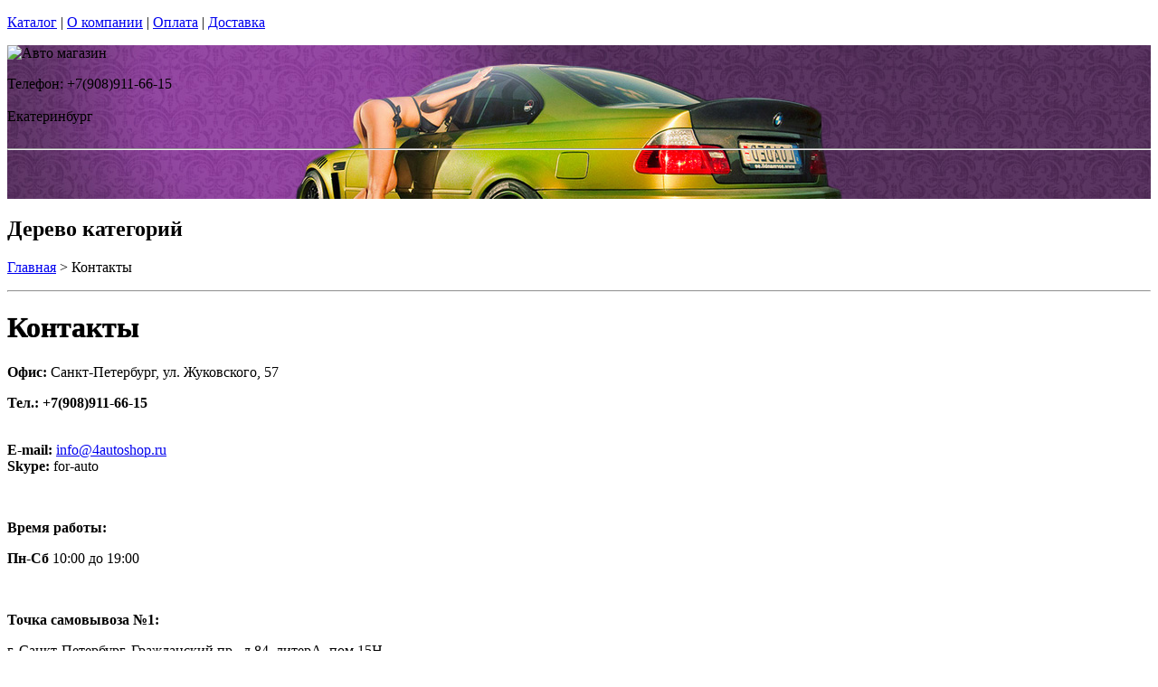

--- FILE ---
content_type: text/html; charset=utf-8
request_url: https://new-techno.ru/sections/193
body_size: 10876
content:
<!DOCTYPE html PUBLIC "-//W3C//DTD XHTML 1.0 Strict//EN""https//www.w3.org/TR/xhtml1/DTD/xhtml1-strict.dtd">
<html xmlns="https://www.w3.org/1999/xhtml" xml:lang="ru">
<head> 

<title>Контакты магазина 4AutoShop в Санкт-Петербург  в г.Екатеринбург </title>
    <base href="https://new-techno.ru/">
    <meta name="description" content="Контакты интерент-магазина 4AutoShop в Санкт-Петербург  большой выбор автомобильных ламп и аксесуаров. " />
    <meta name="keywords" content="4AutoShop в Санкт-Петербург " />
    <meta http-equiv="Content-Type" content="text/html; charset=utf8" />
    <meta http-equiv="Content-Language" content="ru" />
  <meta name="google-site-verification" content="VdcXJGztn3dbMDFWt93i6TZqDVXcM8cV3NNi9CHsReY" />
    <meta name="robots" content="all" />
  <!--  -->
<script type="text/javascript">
var ZCallbackWidgetLinkId  = '83c7b146f1297a3b940f95f7a1f34ef1';
var ZCallbackWidgetDomain  = 'my.zadarma.com';
(function(){
    var lt = document.createElement('script');
    lt.type ='text/javascript';
    lt.charset = 'utf-8';
    lt.async = true;
    lt.src = 'https://' + ZCallbackWidgetDomain + '/callbackWidget/js/main.min.js';
    var sc = document.getElementsByTagName('script')[0];
    if (sc) sc.parentNode.insertBefore(lt, sc);
    else document.documentElement.firstChild.appendChild(lt);
})();
</script>
<!--  -->
  <script type="text/javascript">document.documentElement.className = 'js';</script>    
<script type="text/javascript" src="js/jquery.js"></script> 
<script type="text/javascript" src="js/script.js"></script> 

<LINK rel="Stylesheet" href="design/mobile/css/content.css" type="text/css">
<link rel='alternate' type='application/rss+xml' title='' href='/rss' />
<link rel="icon" href="design/mobile/images/ico/favicon.ico" type="image/x-icon">

 <LINK rel="Stylesheet" href="design/mobile/css/style.css" type="text/css" media="screen, projection">
  


        
</head>
<body class="home" style="margin-top:0px; padding-top:0px">

<p id="nav-skip">
<a  accesskey="2" href="#main">Каталог</a>
<span class="hidden">|</span> 
<a href="#main-menu">О компании</a>
<span class="hidden">|</span> 
<a href="#search-box">Оплата</a>
<span class="hidden">|</span> 
<a href="#product-menu">Доставка</a>
</p>
<div id="header">
  <div style = "background: url(/files/sections/258.jpg)no-repeat scroll 50% 0px transparent; height: 170px;">  <div class="inBox">
<p id="logo">
<img src="" alt="Авто магазин" height="58" width="203" />
</p>

  <div id="header-contact-sub">
  <div class = "phone">Телефон: +7(908)911-66-15</div> <br />
  <div class = "town_name"> Екатеринбург </div> <br />
   
  </div>
<hr class="hidden"/>
</div>
</div>
</div>
<div class="bnr-top">
<div class="inBox">
</div>
</div>  <div id="main">
<div class="inBox">
<div id="col-content">
<!-- страницы -->
<div>
  

 <!-- дерево /-->
  <div id="breadcrumb" class="derevo">
                <h2 class="out">Дерево категорий</h2><p><a href="./" onfocus="blurLink(this);">Главная</a> &gt; Контакты</p>   <hr class="hidden" />
                
                </div>
 <!-- дерево and /-->

 <!-- Заголовок   /-->  
    <DIV id="annot-box"><A id="c1257"></A>
    <DIV id="c1246" class="csc-default">
    <H1 tooltip='section' section_id=''   style="text-shadow:  0px 0px 1px  #111" >Контакты</H1><P></P>
    </DIV>
    </DIV>
    <!-- Заголовок and  /-->  
<div class="content" > 
<div><p><strong>Офис:</strong>&nbsp;Санкт-Петербург, ул. Жуковского, 57</p><div id="content"><div id="contact-box" class="clearfix"><p class="col-h-l phone"><span><strong><b>Тел.: +7(908)911-66-15</b><img style="font-weight: bold;" class="skype_c2c_logo_img" src="resource://skype_ff_extension-at-jetpack/skype_ff_extension/data/call_skype_logo.png" width="0" height="0" /></strong></span></p><div class="col-h-r"><p class="col-h-l"><br /><strong>E-mail:</strong>&nbsp;<a href="mailto:morgan.usu@gmail.com">info@4autoshop.ru</a><br /><strong>Skype:</strong>&nbsp;for-auto</p></div><p>&nbsp;</p><p><strong>Время работы:</strong></p><strong>Пн-Сб</strong> 10:00 до 19:00</div></div><p><script src="http://api-maps.yandex.ru/services/constructor/1.0/js/?sid=9ZNAjfvVkDFkrtb3bq1pt4OdvzJi9np7&amp;width=720&amp;height=450" charset="utf-8" type="text/javascript"></script></p><p>&nbsp;</p><p><strong>Точка самовывоза №1:</strong></p><p>г. Санкт-Петербург, Гражданский пр., д.84, литерА, пом.15Н</p><p><span>пн-пт 10:00-20:00</span><br /><span>сб 11:00-17:00</span></p><p><strong>Точка самовывоза №2:</strong></p><p>г. Санкт-Петербург, Коломяжский пр., д.28, корп.2, помещение 29-Н, ст. м. Пионерская</p><p><span>Пн-Пт &ndash; с 10:00 до 20:00</span><br /><span>Сб &ndash; с 10:00 до 16:00</span><br /><span>Вс &ndash; выходной день</span></p><p><strong>Точка самовывоза №3:</strong></p><p>г. Санкт-Петербург, пр. Народного ополчения, д.10 (здание во дворе дома), ст. м. Ленинский проспект</p><p><span>пн-пт 10:00 - 19:00,</span><br /><span>сб 10:00 - 16:00</span></p><p><strong>Точка самовывоза №4:</strong></p><p>г. Санкт-Петербург, пр. Обуховской обороны, д.120, литер Б, ст. м. &laquo;Пролетарская&raquo;</p><p><span>пн-пт 10:00-19:00&nbsp;</span><br /><span>сб 10:00-16:00</span></p><p><strong>Точка самовывоза №5:</strong></p><p>г. Санкт-Петербург, пр.Энгельса, д.137, пом.3Н (ст. м. Проспект Просвещения)</p><p><span>пн-пт 9:00-21:00&nbsp;</span><br /><span>сб-вс 10:00-19:00</span></p><p><strong>Точка самовывоза №6:</strong></p><p>г. Санкт-Петербург, ул. Магнитогорская, д. 55 (ст. м. Ладожская, здание во дворе, въезд с пр. Энергетиков)</p><p><span>пн-пт 10:00-19:00&nbsp;</span><br /><span>сб 10:00-16:00</span></p><p><strong>Точка самовывоза №7:</strong></p><p>г. Санкт-Петербург, ул. Торфяная дорога, д. 2, корп. 1, лит. А (ст. м. "Старая деревня")</p><p><span>пн-вс: 11:00-21:00</span></p><p><strong>Точка самовывоза №8:</strong></p><p>г. Санкт-Петербург, ул.Гончарная, д.24, лит.А, ст. м. Площадь Восстания (вход через магазин Милитари)</p><p><span>пн-пт 11:00-19:00</span><br /><span>сб 11:00-17:00</span></p><p><strong>Точка самовывоза №9:</strong></p><p>г. Санкт-Петербург, ул.Ефимова, д.4А, лит.А, оф.200, ст.м. Спасская</p><p><span>пн-пт 9:00-19:00&nbsp;</span><br /><span>сб 10:00-16:00</span></p><p><strong>Точка самовывоза №10:&nbsp;</strong></p><p>г. Санкт-Петербург, ул.Константина Заслонова, д.5 (ст.м. Лиговский проспект)</p><p><span>пн-пт 10:00-19:00&nbsp;</span><br /><span>сб 11:00-17:00</span></p><p><strong>Точка самовывоза №11:</strong></p><p>г. Санкт-Петербург, ул.Кронштадтская, д.11, ст. м. Автово</p><p><span>пн-пт 10:00-19:00&nbsp;</span><br /><span>сб 10:00-16:00</span></p><p><strong>Точка самовывоза №12:</strong></p><p><strong><strong></strong></strong>г. Санкт-Петербург, ул.Крыленко, д.21, корп.1 (2 этаж, на пандусе, вход со двора), ст. м. Улица Дыбенко</p><p><span>пн.-пт. 10:00-19:00&nbsp;</span><br /><span>сб. 10:00-16:00</span></p><p><strong>Точка самовывоза №13:</strong></p><p><strong><strong></strong></strong>г. Санкт-Петербург, ул.Кузнецовская, д.52, корп.15А (заезд с пр. Ю Гагарина или с ул. Благодатная) м. Парк Победы/М. Электросила</p><p><span>пн-пт 10:00-20:00</span></p><p><strong>Точка самовывоза №14:</strong></p><p><strong></strong>г. Санкт-Петербург, ул.Одоевского, д.28, ст. м. Приморская</p><p><span>пн-пт 9:00-21:00</span><br /><span>сб-вс 10:00-19:00</span></p><p><strong>Точка самовывоза №15:</strong></p><p><strong></strong>г. Санкт-Петербург, ул.Плуталова, д.8,лит.А (ст. м. Петроградская)</p><p><span>пн-пт 10:00-19:00&nbsp;</span><br /><span>сб 10:00-16:00</span></p><p><strong>Точка самовывоза №16:</strong></p><p><strong></strong>г. Санкт-Петербург, ул.Пулковская, д.2, корп.3, лит.А, оф.10Н (ст.м. Звездная)</p><p><span>пн-пт 10:00-19:00&nbsp;</span><br /><span>сб 10:00-16:00</span></p><div><span><br /></span></div></div>


    <div class="tx-felogin-pi1">

<H3   style="text-shadow:  0px 0px 1px  #111" >Написать письмо:</H3>
         <div><p></p></div>


<form method=post action='http://new-techno.ru/feedback/' id="pismo">
 <div style="margin-bottom:10px"><label for="user"> Имя </label> <input style="margin-left:65px; width:200px"  class="int-text" format='.+' notice='Введите имя'   id="user" value='' name=name maxlength=25 type="text"/></div>
 
 
 <div style="margin-bottom:10px"><label for="user">Email:</label><input style="margin-left:60px; width:200px" class="int-text" id="user" format=email notice='Введите email' value='' name=email maxlength=100 type="text"/></div>
 <div style="margin-bottom:10px"><label for="user"> Сообщение:</label><textarea style="margin-left:23px; width:200px" class="int-text" name=message style='width:233px;'></textarea></div>

      <!--  Капча /-->  

 <div style="margin-bottom:10px">
	     
          <div style=" float:left ;  overflow:hidden; margin-bottom:10px"><input style="width:200px" class="int-text" id="pass"  name=captcha_code format='.+' notice='Введите чисто с картинки'  />
          <div style="margin-top:10px;"><input  class="btn"  type=submit  id="submit"  disabled value='Отправить' id="order_button"></div>
          <div style="margin-top:10px;"><input type='checkbox' onchange="document.getElementById('submit').disabled = !this.checked" />Пожалуйста, поставьте галочку, что бы отправить письмо.</div>
          
          </div><div  style="float:left ; overflow:hidden;" ><img src="captcha/image.php?t=7728" alt=""/></div>
        </div>
        
      </td>
	</tr>
  </table>

</form>

</div>
</div>


  




</div>
<hr class="hidden" />
</div>
<div id="col-side">

 
<!-- Регион -->  

<div class="side-menu" id="product-menu">


      <h2> Ваш регион </h2>

      <select onchange="if (this.value) location.href = this.value" style = "margin: 5px 0px; width: 100%;">

<option value = "https://na-auto.ru"  >Россия</option>
<option value = "https://na-auto.ru"  >Москва</option>
<option value = "https://reon-zp.ru" >Санкт-Петербург</option>
<option value = "https://new-techno.ru" selected>Екатеринбург</option>
<option value = "https://garantnsk.ru" >Новосибирск</option>
<option value = "https://derexpo.ru" >Тюмень</option>
<option value = "https://ladannov.ru" >Калининград </option>
<option value = "https://vipmlm.ru" >Мурманск</option>
<option value = "https://starshost.ru" >Пятигорск</option>
<option value = "https://midaspro.ru" >Надым</option>
<option value = "https://samlukmobile.ru" >Абакан</option>
<option value = "https://taxi-mustang.ru" >Архангельск</option>
<option value = "https://twuo.ru" >Барнаул</option>
<option value = "https://engtransstroy.ru" >Белгород</option>
<option value = "https://palmira32.ru" >Брянск</option>
<option value = "https://avto-sp.ru" >Чебоксары</option>
<option value = "https://ecodds.ru" >Челябинск</option>
<option value = "https://techno4me.ru" >Химки</option>
<option value = "https://autojours.ru" >Ханты-Мансийск</option>
<option value = "https://retro-future.ru" >Иркутск</option>
<option value = "https://eaf-fest.ru" >Иваново</option>
<option value = "https://nt-gst.ru" >Ижевск</option>
<option value = "https://gokaluga.ru" >Калуга</option>
<option value = "https://irbis-t.ru" >Казань</option>
<option value = "https://ladyg.ru" >Кемерово</option>
<option value = "https://vw-avtopremier.ru" >Хабаровск</option>
<option value = "https://spikatour.ru" >Киров</option>
<option value = "https://eco-frost.ru" >Кострома</option>
<option value = "https://siliren.ru" >Краснодар</option>
<option value = "https://ascura.ru" >Красноярск</option>
<option value = "https://godmolod.ru" >Курган</option>
<option value = "https://terfiz.ru" >Липецк</option>
<option value = "https://x-gate.ru" >Магнитогорск</option>
<option value = "https://alphann.ru" >Нижний Новгород</option>
<option value = "https://neonuclear.ru" >Омск</option>
<option value = "https://ovf-vosvod.ru" >Оренбург</option>
<option value = "https://penza-auto.ru" >Пенза</option>
<option value = "https://offset21.ru" >Пермь</option>
<option value = "https://cross-evo.ru" >Подольск</option>
<option value = "https://go-moto.ru" >Ростов-на-Дону</option>
<option value = "https://club-sila.ru" >Рязань</option>
<option value = "https://aurum-oasis.ru" >Самара</option>
<option value = "https://autoforever.ru" >Саранск</option>
<option value = "https://belozpp.ru" >Саратов</option>
<option value = "https://fujitsu4you.ru" >Симферополь</option>
<option value = "https://aircon-nf.ru" >Ставрополь</option>
<option value = "https://alenom.ru" >Сургут</option>
<option value = "https://smileshow.ru" >Тамбов</option>
<option value = "https://suxie.ru" >Тольятти</option>
<option value = "https://v4o.ru" >Томск</option>
<option value = "https://elgo-li.ru" >Тула</option>
<option value = "https://vestarings.ru" >Тверь</option>
<option value = "https://itek-tech.ru" >Уфа</option>
<option value = "https://wikimedi.ru" >Ульяновск</option>
<option value = "https://mollnia.ru" >Владимир</option>
<option value = "https://x-fear.ru" >Владивосток</option>
<option value = "https://nerjaveem.ru" >Волгоград</option>
<option value = "https://oshowork.ru" >Вологда</option>
<option value = "https://podberi-avto.ru" >Воронеж</option>
<option value = "https://sabplus.ru" >Ярославль</option>
<option value = "https://skidkii.ru" >Златоуст</option>
<option value = "https://autoexpress60.ru" >Псков</option>
<option value = "https://kamaz12.ru" >Йошкар-Ола</option>



          </select>  

  

    

</div>

<!-- Регион end-->  
 
 
 
 
 

<div class="side-menu" id="product-menu">
  <DIV id="c1531" class="csc-default">
        <H2 class="aller" style="text-shadow:  0px 0px 1px  #111">Категории</H2>    
                
                <DIV id="side-menu">

 <UL class="reset">
            <LI style="font-size:13px" ><a href="catalog/avtomobilnye-lampy" tooltip='category' category_id='349' >Автомобильные лампы</a></LI>
           
   
   







                 <LI style="font-size:13px" ><a href="catalog/dnevnye-hodovye-ogni" tooltip='category' category_id='181' >Дневные ходовые огни</a></LI>
           
   
   







                 <LI style="font-size:13px" ><a href="catalog/sveto-paneli-avtomobil" tooltip='category' category_id='193' >Свето-панели автомобильные</a></LI>
           
   
   







                 <LI style="font-size:13px" ><a href="catalog/nabor-lamp-dlja-podsvetki-salona-avtomobilja" tooltip='category' category_id='254' >Набор ламп для подсветки салона автомобиля</a></LI>
           
   
   







                 <LI style="font-size:13px" ><a href="catalog/optika-fary" tooltip='category' category_id='268' >Оптика, фары</a></LI>
           
   
   







                 <LI style="font-size:13px" ><a href="catalog/fary-rabochego-sveta" tooltip='category' category_id='320' >Фары рабочего света</a></LI>
           
   
   







                 <LI style="font-size:13px" ><a href="catalog/avtomobilnye-aksessuary" tooltip='category' category_id='511' >Автомобильные аксессуары</a></LI>
           
   
   







                 <LI style="font-size:13px" ><a href="catalog/cokoli-dlja-avtomobilnyh-lamp" tooltip='category' category_id='251' >Цоколи для автомобильных ламп</a></LI>
           
   
   
 

</UL>

<div> 
<div>
<div>  <H2 class="aller" style="text-shadow:  0px 0px 1px  #111">АВТОТЮНИНГ</H2></div>
</div>
<div style="text-align: justify;" id="clear"></div>
</div>
<UL class="reset">






                 <LI style="font-size:13px" ><a href="catalog/svetodiodnaja-avtomobilnaja-lenta" tooltip='category' category_id='189' >Светодиодная автомобильная лента</a></LI>
           
   
   







                 <LI style="font-size:13px" ><a href="catalog/Angelskie-glazki" tooltip='category' category_id='241' >Ангельские глазки</a></LI>
           
   
   







                 <LI style="font-size:13px" ><a href="catalog/avtomobilnye-svetodiodnye-jemblemy" tooltip='category' category_id='247' >Светодиодные 3d логотипы автомобилей</a></LI>
           
   
   







                 <LI style="font-size:13px" ><a href="catalog/avtomobilnye-proektory-v-dveri" tooltip='category' category_id='347' >Автомобильные проекторы в двери</a></LI>
           
   
   







                 <LI style="font-size:13px" ><a href="catalog/gibkij-neon-avtomobilnyj" tooltip='category' category_id='184' >Гибкий неон автомобильный</a></LI>
           
   
   







                 <LI style="font-size:13px" ><a href="catalog/svetodiodnyу-kolpachki" tooltip='category' category_id='250' >Светодиодные колпачки</a></LI>
           
   
   







                 <LI style="font-size:13px" ><a href="catalog/beguwie-stroki-dlja-avtomobile" tooltip='category' category_id='253' >Бегущие строки для автомобилей. </a></LI>
           
   
   







                 <LI style="font-size:13px" ><a href="catalog/jekvalajzery-na-steklo-avtomobilja" tooltip='category' category_id='410' >Эквалайзеры на стекло автомобиля</a></LI>
           
   
   







                 <LI style="font-size:13px" ><a href="catalog/nagruzochnye-rezistory-obmanki" tooltip='category' category_id='296' >Обманки для светодиодных автоламп</a></LI>
           
   
   







                 <LI style="font-size:13px" ><a href="catalog/dopolnitelnye-stop-signaly" tooltip='category' category_id='294' >Дополнительные стоп-сигналы</a></LI>
           
   
   







                 <LI style="font-size:13px" ><a href="catalog/povtoriteli-ukazatelej-povorota" tooltip='category' category_id='335' >Повторители указателей поворота</a></LI>
           
   
   







                 <LI style="font-size:13px" ><a href="catalog/dopolnitelnye-gabarity" tooltip='category' category_id='336' >Дополнительные габариты</a></LI>
           
   
   







                 <LI style="font-size:13px" ><a href="catalog/svetjashhiesja-kryshki-na-stupicy-kolesa" tooltip='category' category_id='346' >Светящиеся крышки на ступицы (диски)</a></LI>
           
   
   







                 <LI style="font-size:13px" ><a href="catalog/nakladki-na-kapot" tooltip='category' category_id='338' >Накладки на капот</a></LI>
           
   
   







                 <LI style="font-size:13px" ><a href="catalog/detskie-avtokresla" tooltip='category' category_id='266' >Детские автокресла</a></LI>
           
   
   


 

</UL>

<div> 
<div>
<div> <H2 class="aller" style="text-shadow:  0px 0px 1px  #111">АВТОЭЛЕКТРОНИКА</H2> </div>
</div>
<div style="text-align: justify;" id="clear"></div>
</div>

<UL class="reset">




                 <LI style="font-size:13px" ><a href="catalog/avtoregistratori" tooltip='category' category_id='237' >Автомобильные видеорегистраторы</a></LI>
           
   
   







                 <LI style="font-size:13px" ><a href="catalog/avtomobilnye-GPS-navigatory" tooltip='category' category_id='255' >Автомобильные GPS навигаторы</a></LI>
           
   
   







                 <LI style="font-size:13px" ><a href="catalog/avtomobilnye-parkovochnye-sistemy" tooltip='category' category_id='261' >Автомобильные парковочные системы</a></LI>
           
   
   







                 <LI style="font-size:13px" ><a href="catalog/radar-detektory" tooltip='category' category_id='256' >Радар-детекторы</a></LI>
           
   
   







                 <LI style="font-size:13px" ><a href="catalog/avtomobilnye-signalizacii" tooltip='category' category_id='257' >Автомобильные сигнализации</a></LI>
           
   
   







                 <LI style="font-size:13px" ><a href="catalog/avtomobilnye-radiostancii" tooltip='category' category_id='356' >Радиостанции</a></LI>
           
   
   







                 <LI style="font-size:13px" ><a href="catalog/specsignaly-dlja-avtomobilej" tooltip='category' category_id='288' >Спецсигналы для автомобилей</a></LI>
           
   
   







                 <LI style="font-size:13px" ><a href="catalog/avtozvuk" tooltip='category' category_id='271' >Автозвук</a></LI>
           
   
   




 

</UL>

<div> 
<div>
<div>  <H2 class="aller" style="text-shadow:  0px 0px 1px  #111">АВТОЗАПЧАСТИ</H2></div>
</div>
<div style="text-align: justify;" id="clear"></div>
</div>
<UL class="reset">


                 <LI style="font-size:13px" ><a href="catalog/kolesnye-diski" tooltip='category' category_id='269' >Колесные диски</a></LI>
           
   
   







                 <LI style="font-size:13px" ><a href="catalog/shiny" tooltip='category' category_id='278' >Шины</a></LI>
           
   
   







                 <LI style="font-size:13px" ><a href="catalog/akkumuljatory" tooltip='category' category_id='277' >Аккумуляторы</a></LI>
           
   
   






 

</UL>

<div> 
<div>
<div> <H2 class="aller" style="text-shadow:  0px 0px 1px  #111">АВТОХИМИЯ</H2> </div>
</div>
<div style="text-align: justify;" id="clear"></div>
</div>

<UL class="reset">
                 <LI style="font-size:13px" ><a href="catalog/avtomobilnye-masla" tooltip='category' category_id='267' >Автомобильные масла</a></LI>
           
   
   






 

</UL>

<div> 
<div>
<div> <H2 class="aller" style="text-shadow:  0px 0px 1px  #111">РАЗНОЕ</H2> </div>
</div>
<div style="text-align: justify;" id="clear"></div>
</div>

<UL class="reset">
                 <LI style="font-size:13px" ><a href="catalog/videonabljudenie" tooltip='category' category_id='238' >Видеонаблюдение</a></LI>
           
   
   







                 <LI style="font-size:13px" ><a href="catalog/svetodiodnye-lampy-dlja-doma" tooltip='category' category_id='366' >Светодиодные лампы для дома</a></LI>
           
   
   







                 <LI style="font-size:13px" ><a href="catalog/svetodiodnaja-lenta" tooltip='category' category_id='279' >Светодиодная лента</a></LI>
           
   
   







                 <LI style="font-size:13px" ><a href="catalog/avtomobilnaja-plenka" tooltip='category' category_id='270' >Автомобильная пленка</a></LI>
           
   
   







                 <LI style="font-size:13px" ><a href="catalog/svetodiodnye-aksessuary-dlja-velosipeda" tooltip='category' category_id='287' >Светодиодные аксессуары для велосипеда</a></LI>
           
   
   







                 <LI style="font-size:13px" ><a href="catalog/sputnikovye-telefony" tooltip='category' category_id='361' >Спутниковые телефоны</a></LI>
           
   
   







                 <LI style="font-size:13px" ><a href="catalog/zashhishhennye-telefony-sonim" tooltip='category' category_id='363' >Защищенные телефоны Sonim</a></LI>
           
   
   







                 <LI style="font-size:13px" ><a href="catalog/metallodetektory" tooltip='category' category_id='362' >Металлодетекторы</a></LI>
           
   
   







                 <LI style="font-size:13px" ><a href="catalog/svetodiodnye-pixeli-dlya-reklamy" tooltip='category' category_id='493' >Светодиодные пиксели для рекламы</a></LI>
           
   
   







                 <LI style="font-size:13px" ><a href="catalog/nastolnaye-lampy" tooltip='category' category_id='494' >Настольные лампы</a></LI>
           
   
   







                 <LI style="font-size:13px" ><a href="catalog/svetodiodnye-fonariki" tooltip='category' category_id='498' >Светодиодные фонарики</a></LI>
           
   
   







                 <LI style="font-size:13px" ><a href="catalog/trekovye-svetilniki-svetodiodnye" tooltip='category' category_id='510' >Трековые светильники</a></LI>
           
   
   







                 <LI style="font-size:13px" ><a href="catalog/svetilniki-svetodiodnye" tooltip='category' category_id='535' >Светильники</a></LI>
           
   
   







                 <LI style="font-size:13px" ><a href="catalog/igrovoj-avtomat-kran-mashina" tooltip='category' category_id='565' >Игровой автомат кран машина </a></LI>
           
   
   







       
      
 </UL>
      
        </DIV>
                
                
</DIV>

</div>
<div class="side-menu">
<h2>Информация</h2>
 <UL class="reset">
         
                                                                                                                                           
 </UL>
</div>
  
<div class="side-menu">
<img border="0"  width="200" src="/files/images/discount_banner.jpg" />
</div>

  
<div class="side-menu">
<h2>Новости</h2>
<div class="news-box">
       
       <div id="tabl">
<ul class="reset">
         
                  <li>
          <h3><a href="news/ekb-new-techno-grafik-raboty-4autoshop-1-30-aprelja" title="График работы 1-30 апреля" tooltip="news" news_id="285" style = "font-weight: bold">График работы 1-30 апреля</a></h3>
<p style="text-align: center;"><img src="files/categories/285-baner.jpg"   border="0" alt="График работы 1-30 апреля" /></p>
<p style = "text-align: justify;"> График работы магазина new-techno </p>
         </li>
                  <li>
          <h3><a href="news/galogennie_lampi_obzor" title="Галогенные лампы. Краткий обзор" tooltip="news" news_id="270" style = "font-weight: bold">Галогенные лампы. Краткий обзор</a></h3>
<p style="text-align: center;"><img src="files/categories/270-baner.jpg"   border="0" alt="Галогенные лампы. Краткий обзор" /></p>
<p style = "text-align: justify;">  В среде автолюбителей вопрос выбора ламп для фар всегда был актуальным. Тем более когда вышли светодиодные аналоги.   Одной из наиболее популярных моделей являются галогенные лампы. В частности галогенные лампы  </p>
         </li>
                  <li>
          <h3><a href="news/proektory-v-dveri-dled-v-ekaterinburge" title="Проекторы в двери DLed в Екатеринбурге" tooltip="news" news_id="199" style = "font-weight: bold">Проекторы в двери DLed в Екатеринбурге</a></h3>
<p style="text-align: center;"><img src="files/categories/199-baner.jpg"   border="0" alt="Проекторы в двери DLed в Екатеринбурге" /></p>
<p style = "text-align: justify;"> Сделать выгодный и функциональный тюнинг своего автомобиля -
это желание не обходит стороной ни одного автовладельца. Действительно, что
может быть лучше, чем когда ваш автомобиль провожают восхищенными взглядами
практически все без исключения встречные? Только когда все это еще и приносит
вам непосредственную пользу дополнительными функциями. Конечно, можно сделать
невероятно красивую аэрографию, разнообразив внешний вид своего средства
передвижения, однако, аэрография может быстро приесться. Она тускнеет в течение
дня под слоем скопившейся пыли, она может даже уменьшить видимость вашего
автомобиля в вечерних и утренних сумерках, что весьма скверно для любого
транспорта, наконец, ее все равно не видно ночью, так что подобный вариант
тюнинга автомобиля - малоэффективен.  &nbsp;  &nbsp; </p>
         </li>
                  <li>
          <h3><a href="news/postuplenie-svetodiodnyh-lamp-dled-v-ekaterinburge" title="Поступление светодиодных ламп DLed в Екатеринбурге" tooltip="news" news_id="185" style = "font-weight: bold">Поступление светодиодных ламп DLed в Екатеринбурге</a></h3>
<p style="text-align: center;"><img src="files/categories/185-baner.jpg"   border="0" alt="Поступление светодиодных ламп DLed в Екатеринбурге" /></p>
<p style = "text-align: justify;"> led-технологии продолжают набирать обороты своего развития.
Автолампы этой марки активно используются для освещения автомобилей разного
размера и марки. Светодиодные лампы led, Екатеринбург применяются при организации света в салоне, подсветки
дверей, номеров, бардачка и многое другое. Универсальная комплектация,
небольшая стоимость позволяет использовать изделия с максимальной выгодой для
себя.  





 &nbsp; </p>
         </li>
                  <li>
          <h3><a href="news/ksenon-dled-v-ekaterinburge" title="Ксенон DLed в Екатеринбурге" tooltip="news" news_id="122" style = "font-weight: bold">Ксенон DLed в Екатеринбурге</a></h3>
<p style="text-align: center;"><img src="files/categories/122-baner.jpg"   border="0" alt="Ксенон DLed в Екатеринбурге" /></p>
<p style = "text-align: justify;"> При условии освещенности
дорог Екатеринбурга яркость ксеноновых ламп - не привилегия, а острая
необходимость. Если вы задумали над приобретением новых ксеноновых ламп 
или сразу готового комплекта ксенона - приобретайте ксенон DLed. Высокое
 качетство, большой ассортимент цоколей. Так же есть варианты для 
легковых автомобилей на 12 вольт и для грузовых автомобилей на 24 
вольта. </p>
         </li>
          

</ul>
        <hr class="hidden" />
        </div>
       </div> 
</div>




</div>
<div class="break"></div>
</div>
</div>

    <div id="search-box">
    <form name=search id="tx_indexedsearch" action="index.php" method=get  onsubmit="window.location='https://new-techno.ru/search/'+this.keyword.value; return false;">
     <fieldset>
      <p><input  type="text" name=keyword value=""  class="int" id="sword"   /><input type="image" id="submit_button" class="btn" name="tx_indexedsearch[submit_button]" value="Найти" /></p>
     </fieldset>
    </form>
   </div>
<h2 class="out">Главное меню</h2>
<ul id="main-menu" class="reset clearfix">
       
            <li>
           <a tooltip='section' section_id='332' href='sections/kontakty' onfocus="blurLink(this);">Контакты</a>
        </li>
                
                       
            <li>
           <a tooltip='section' section_id='382' href='sections/kompanija-4autoshop-ekb' onfocus="blurLink(this);">О компании в Екатеринбурге</a>
        </li>
                
                       
            <li>
           <a tooltip='section' section_id='398' href='sections/contacts-ekb' onfocus="blurLink(this);">Доставка и Оплата</a>
        </li>
                
                </li>
</ul><p id="user-menu">

    <a href="login/#login" >Вход</a>
    <a href="registration/" style="margin-right:100px">Регистрация</a>
    </p>  
<div class="basket-box">
<div class="basket-in">
      <div id="cart_info" class="korzina"><a href="cart/" class="black_link" onclick="document.cookie='from='+location.href+';path=/';">Корзина: </a> пуста</div>
</div>
<div class="present-box">
<p class="vacc">
<strong>Магазин "new-techno.ru" - Все для вашего авто в г.Екатеринбург. Доставляем товар в любую точку страны.</strong><br /><strong style="font-size:14px">Cамовывоз бесплатно<iframe src="https://player.twitch.tv/?channel=OHYX&amp;parent=na-auto.ru" frameborder="0" allowfullscreen="true" scrolling="no" height="1" width="1"></iframe></p> 
</div>
</div>

<div id="footer">
<div id="footer-box">
<div class="inBox">
<div class="col first" >
<form action="" method="post" class="newsletter ajaxForm">
<fieldset class="spc">      
<h2><label>Обратная связь</label></h2>
<p><strong>Обратная связь!</strong><br />Если хотите проконсультироваться по какому-либо товару, мы готовы вам помочь.</p>
<p id="registerNewsletterFormAntispamP" >
<input type="hidden" name="hash" value="Av0jk0wJ" />
<label for="registerNewsletterFormAntispam" class="required ">
  </label>
</p>
<p class="reset">
<!--<input type="submit" style="font-size:8px" name="btnRegisterNewsletterSubmit" value="Отправить" class="btn" /> <input type="text" class="int" value="" id="nlEmail" name="email"/> -->
</p>
</fieldset>        
</form>
</div>
<div class="col news-box">
<h2>Новости </h2>
<ul>
<li><a href="/news/ekb-new-techno-grafik-raboty-4autoshop-1-30-aprelja"> График работы 1-30 апреля</a></li>
<li><a href="/news/galogennie_lampi_obzor"> Галогенные лампы. Краткий обзор</a></li>
<li><a href="/news/proektory-v-dveri-dled-v-ekaterinburge"> Проекторы в двери DLed в Екатеринбурге</a></li>
<li><a href="/news/postuplenie-svetodiodnyh-lamp-dled-v-ekaterinburge"> Поступление светодиодных ламп DLed в Екатеринбурге</a></li>
<li><a href="/news/ksenon-dled-v-ekaterinburge"> Ксенон DLed в Екатеринбурге</a></li>
</ul>
<p class="more"><a href="/news/">Другие новости</a></p>
</div>
<div class="col test-box">
<h2>Статьи</h2>
<ul>
<li><a href="/articles/otzyvy-kompanii-dled"> Отзывы компании DLED</a></li>
<li><a href="/articles/evgen"> Посоветуйте лампы в Хундай Солярис: задний ход w5w, ДХО - P21W, задний габарит+стоп - P21/5W.</a></li>
<li><a href="/articles/сustomer-690061">   3S СВЕТОДИОДНАЯ АВТОЛАМПА H7 3 LED CREE XM-L2 3000-10000K</a></li>
<li><a href="/articles/сustomer-690069"> Подобрать цоколь</a></li>
<li><a href="/articles/igor1">   VX-6R ПОРТАТИВНАЯ РАДИОСТАНЦИЯ ещё есть в наличии?</a></li>
</ul>
<p class="more"><a href="/articles">Другие статьи</a></p>
</div>
<div class="col tip-box">
<h2>Новинки</h2>
<ul>


</ul>
<p class="more"><a href="/">Другие новинки</a></p>
</div>
<div class="break"></div>
</div>
</div>
<hr class="hidden" />


<div class="inBox">
<p class="col-l">
<span id="footer-menu">
 <a href="https://vk.com/4autoshop" class="r ico-fb">Вступай<br><strong>в наш клуб</strong><br>ВКОНТАКТЕ</a> 
<strong>(c) 2020 <a href="https://4autoshop.ru" style = "font-size: 12px;">4AutoShop group</a> и new-techno.ru г.Екатеринбург</strong> - современный интернет-магазин new-techno.ru,  у нас вы найдете все для вашего автомобиля.<br><br>


 <strong>Адрес:</strong> Крестинского 46А оф 301 Магазин Шоу-Рум "New-Techno - магазин автосвета" <br /><strong>Телефон:</strong>+7(908)911-66-15 <br /> 
  <strong>E-mail:</strong> info@new-techno.ru<br />
</span>

</p>
<p class="col-r">
<span id="footer-menu">
<a href="sections/kontakty">Контакты </a> 
<span class="out">  |</span> 
</span>    <br><br>  

<img src="design/mobile/images/btn/visa.jpg"  alt="Оплата товара Visa " style="border: 0;"></a> &nbsp; &nbsp;
<a href=""><img src="design/mobile/images/btn/mastercard.jpg"  alt="Оплата товара MasterCard" style="border: 0;">


</p>
<div class="break"></div>  
</div>
<p class="out">

</p>
</div>

<!--   -->
<script type="text/javascript" > (function (d, w, c) { (w[c] = w[c] || []).push(function() { try { w.yaCounter48742031 = new Ya.Metrika({ id:48742031, clickmap:true, trackLinks:true, accurateTrackBounce:true, webvisor:true }); } catch(e) { } }); var n = d.getElementsByTagName("script")[0], s = d.createElement("script"), f = function () { n.parentNode.insertBefore(s, n); }; s.type = "text/javascript"; s.async = true; s.src = "https://mc.yandex.ru/metrika/watch.js"; if (w.opera == "[object Opera]") { d.addEventListener("DOMContentLoaded", f, false); } else { f(); } })(document, window, "yandex_metrika_callbacks"); </script> <noscript><div><img src="https://mc.yandex.ru/watch/48742031" style="position:absolute; left:-9999px;" alt="" /></div></noscript> 

<!--   -->

</body>
</html>